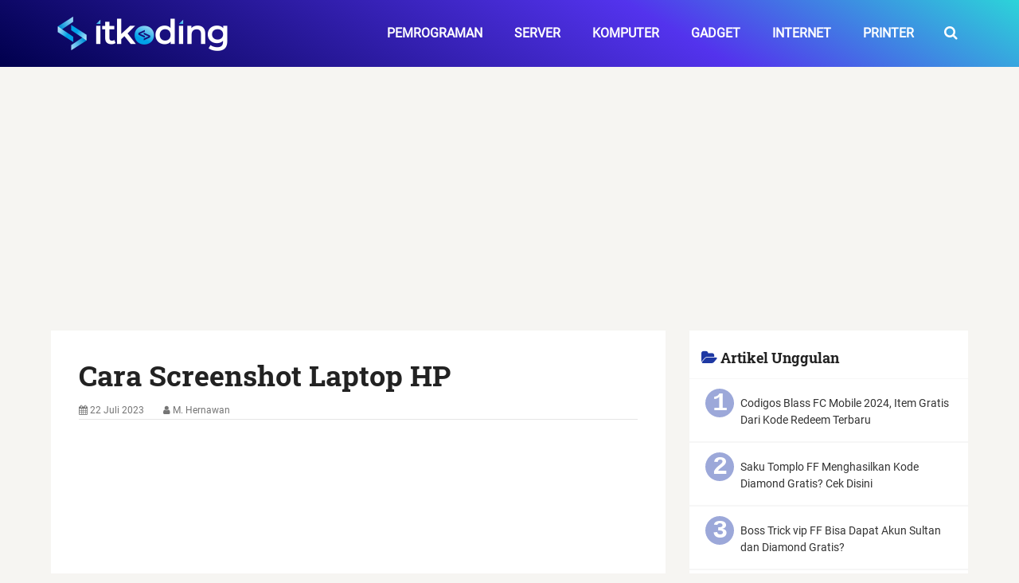

--- FILE ---
content_type: text/html; charset=utf-8
request_url: https://itkoding.com/screenshot-laptop-hp/
body_size: 18670
content:
<!DOCTYPE html>
<html lang="id-ID">
<head>
	<meta name="google-site-verification" content="_iJHuMTGRztc57ImJ70o562gouPJm_4YevTuwZDzS_I" />
	<meta charset="UTF-8" />
	<meta name="viewport" content="width=device-width, initial-scale=1" />
	<title>Panduan Cara Screenshot Laptop HP dengan Cepat</title>
		<meta name="description" content="Begini cara screenshot di laptop HP dengan mudah dan cepat menggunakan tombol print screen di laptop." />
		<meta name="robots" content="max-snippet:-1, max-image-preview:large, max-video-preview:-1" />
		<link rel="canonical" href="https://itkoding.com/screenshot-laptop-hp/" />
	
	<style type="text/css" media="all">
	html{-webkit-font-smoothing:antialiased;overflow-x:hidden;-webkit-text-size-adjust:100%;font-size:100%;font-family:Roboto,Arial,sans-serif}body{line-height:1.6;color:#2d2d2d;background-color:#f6f5f2;font-family:Roboto,Arial,sans-serif;font-weight:400;font-size:1rem}a,article,body,div,form,h1,h2,header,html,i,img,li,nav,p,span,strong,ul{margin:0;padding:0;border:0;vertical-align:baseline}ul{list-style:none}button,input{margin:0;font-weight:inherit}:focus{outline:0}img{max-width:100%;height:auto!important}strong{font-weight:700}i{font-style:italic}#page,.container{position:relative;margin-right:auto;margin-left:auto;max-width:1152px;min-width:240px}.post-single-content h2{font-size:1.8rem;border-bottom:1px dashed #cfcaca;margin-top:1.8rem;margin-bottom:.9rem;color:#2d2d2d}h1,h2,h3,h4,h5,h6{font-family:"Roboto Slab",Arial,sans-serif;font-weight:700}h1,h2{line-height:1.2}h3,h4{line-height:1.3}p{margin-bottom:1.25rem}a{text-decoration:none;color:#0274be}a:link,a:visited{text-decoration:none}.main-container{width:100%;margin:0 auto;clear:both;display:block;padding:0;max-width:100%}#page{padding-top:35px;min-height:450px;float:none;clear:both}header{float:left;width:100%;position:relative}.main-header{position:relative;float:left;min-width:100%;width:100%;z-index:99;background:#fff}#header{position:relative;min-width:100%;width:100%;float:left;margin:0;padding:0;background:#222}#header h2{float:left;display:inline-block;line-height:1;position:relative;margin-bottom:0}#logo a{text-transform:uppercase;float:left;line-height:1;color:#222}#header #logo a{font-size:1.75rem;color:#fff}.logo-wrap{margin:49px 0;overflow:hidden;float:left}#header .logo-wrap{padding:22px 0;margin:0}#secondary-navigation{display:block;float:right}#secondary-navigation a{text-align:left;text-decoration:none;padding:30px 20px}.navigation{float:left;position:relative;width:100%}.navigation ul{margin:0 auto}.navigation ul li{float:left;line-height:24px;position:relative}.navigation ul li a,.navigation ul li a:link,.navigation ul li a:visited{display:inline-block}.clearfix:after,.clearfix:before{content:" ";display:table}.navigation i{margin-right:4px}.article{width:67.015%;float:left;margin-bottom:35px;padding:3%;background:#fff;box-sizing:border-box;box-shadow:0 0 1px 0 rgba(50,50,50,.1)}.full100{width:100%}.single_post{background-color:#fff;width:100%;float:left;margin-bottom:30px}.post-single-content{clear:both;float:left;width:100%}.post-info{display:block;color:#757575;float:left;clear:both;width:100%;margin-bottom:20px;border-bottom:1px solid rgba(0,0,0,.1)}.post-info>span{margin-right:20px}.single_post header{width:100%}input{padding:8px 12px;font-size:.875rem;color:#444;border:1px solid #e4e4e4;font-family:inherit}input::-webkit-input-speech-button{margin-right:14px;margin-left:4px}.single{border:0;box-shadow:none;-moz-box-shadow:none;-webkit-box-shadow:none;margin-top:0;padding:0;width:100%}a{color:#0274be}a#pull{background-color:#0274be;color:#fff!important}article,header,nav{display:block}.main-header .container{background:#fff}#logo img,.left{float:left}header .post-info a{color:#777}.clearfix:after,.title{clear:both}a#pull{display:none}#content_box,.post,.single-title,article header{float:left;width:100%}:-moz-placeholder,:-ms-input-placeholder,::-moz-placeholder,::-webkit-input-placeholder,:input-placeholder{color:#999}@font-face{font-family:FontAwesome;font-display:swap;src:url(https://cdnjs.cloudflare.com/ajax/libs/font-awesome/4.7.0/fonts/fontawesome-webfont.eot);src:url(https://cdnjs.cloudflare.com/ajax/libs/font-awesome/4.7.0/fonts/fontawesome-webfont.eot?#iefix) format("embedded-opentype"),url(https://cdnjs.cloudflare.com/ajax/libs/font-awesome/4.7.0/fonts/fontawesome-webfont.woff2) format("woff2"),url(https://cdnjs.cloudflare.com/ajax/libs/font-awesome/4.7.0/fonts/fontawesome-webfont.woff) format("woff"),url(https://cdnjs.cloudflare.com/ajax/libs/font-awesome/4.7.0/fonts/fontawesome-webfont.ttf) format("truetype"),url(https://cdnjs.cloudflare.com/ajax/libs/font-awesome/4.7.0/fonts/fontawesome-webfont.svg) format("svg");font-weight:400;font-style:normal}@font-face{font-family:Roboto;font-style:normal;font-weight:400;font-display:swap;src:local('Roboto'),local('Roboto-Regular'),url(https://fonts.gstatic.com/s/roboto/v20/KFOmCnqEu92Fr1Mu72xKOzY.woff2) format('woff2');unicode-range:U+0460-052F,U+1C80-1C88,U+20B4,U+2DE0-2DFF,U+A640-A69F,U+FE2E-FE2F}@font-face{font-family:Roboto;font-style:normal;font-weight:400;font-display:swap;src:local('Roboto'),local('Roboto-Regular'),url(https://fonts.gstatic.com/s/roboto/v20/KFOmCnqEu92Fr1Mu5mxKOzY.woff2) format('woff2');unicode-range:U+0400-045F,U+0490-0491,U+04B0-04B1,U+2116}@font-face{font-family:Roboto;font-style:normal;font-weight:400;font-display:swap;src:local('Roboto'),local('Roboto-Regular'),url(https://fonts.gstatic.com/s/roboto/v20/KFOmCnqEu92Fr1Mu7mxKOzY.woff2) format('woff2');unicode-range:U+1F00-1FFF}@font-face{font-family:Roboto;font-style:normal;font-weight:400;font-display:swap;src:local('Roboto'),local('Roboto-Regular'),url(https://fonts.gstatic.com/s/roboto/v20/KFOmCnqEu92Fr1Mu4WxKOzY.woff2) format('woff2');unicode-range:U+0370-03FF}@font-face{font-family:Roboto;font-style:normal;font-weight:400;font-display:swap;src:local('Roboto'),local('Roboto-Regular'),url(https://fonts.gstatic.com/s/roboto/v20/KFOmCnqEu92Fr1Mu7WxKOzY.woff2) format('woff2');unicode-range:U+0102-0103,U+0110-0111,U+0128-0129,U+0168-0169,U+01A0-01A1,U+01AF-01B0,U+1EA0-1EF9,U+20AB}@font-face{font-family:Roboto;font-style:normal;font-weight:400;font-display:swap;src:local('Roboto'),local('Roboto-Regular'),url(https://fonts.gstatic.com/s/roboto/v20/KFOmCnqEu92Fr1Mu7GxKOzY.woff2) format('woff2');unicode-range:U+0100-024F,U+0259,U+1E00-1EFF,U+2020,U+20A0-20AB,U+20AD-20CF,U+2113,U+2C60-2C7F,U+A720-A7FF}@font-face{font-family:Roboto;font-style:normal;font-weight:400;font-display:swap;src:local('Roboto'),local('Roboto-Regular'),url(https://fonts.gstatic.com/s/roboto/v20/KFOmCnqEu92Fr1Mu4mxK.woff2) format('woff2');unicode-range:U+0000-00FF,U+0131,U+0152-0153,U+02BB-02BC,U+02C6,U+02DA,U+02DC,U+2000-206F,U+2074,U+20AC,U+2122,U+2191,U+2193,U+2212,U+2215,U+FEFF,U+FFFD}@font-face{font-family:'Roboto Slab';font-style:normal;font-weight:700;font-display:swap;src:url(https://fonts.gstatic.com/s/robotoslab/v12/BngbUXZYTXPIvIBgJJSb6s3BzlRRfKOFbvjoa4OmYmRjRdE.woff2) format('woff2');unicode-range:U+0460-052F,U+1C80-1C88,U+20B4,U+2DE0-2DFF,U+A640-A69F,U+FE2E-FE2F}@font-face{font-family:'Roboto Slab';font-style:normal;font-weight:700;font-display:swap;src:url(https://fonts.gstatic.com/s/robotoslab/v12/BngbUXZYTXPIvIBgJJSb6s3BzlRRfKOFbvjoa4Oma2RjRdE.woff2) format('woff2');unicode-range:U+0400-045F,U+0490-0491,U+04B0-04B1,U+2116}@font-face{font-family:'Roboto Slab';font-style:normal;font-weight:700;font-display:swap;src:url(https://fonts.gstatic.com/s/robotoslab/v12/BngbUXZYTXPIvIBgJJSb6s3BzlRRfKOFbvjoa4OmY2RjRdE.woff2) format('woff2');unicode-range:U+1F00-1FFF}@font-face{font-family:'Roboto Slab';font-style:normal;font-weight:700;font-display:swap;src:url(https://fonts.gstatic.com/s/robotoslab/v12/BngbUXZYTXPIvIBgJJSb6s3BzlRRfKOFbvjoa4OmbGRjRdE.woff2) format('woff2');unicode-range:U+0370-03FF}@font-face{font-family:'Roboto Slab';font-style:normal;font-weight:700;font-display:swap;src:url(https://fonts.gstatic.com/s/robotoslab/v12/BngbUXZYTXPIvIBgJJSb6s3BzlRRfKOFbvjoa4OmYGRjRdE.woff2) format('woff2');unicode-range:U+0102-0103,U+0110-0111,U+0128-0129,U+0168-0169,U+01A0-01A1,U+01AF-01B0,U+1EA0-1EF9,U+20AB}@font-face{font-family:'Roboto Slab';font-style:normal;font-weight:700;font-display:swap;src:url(https://fonts.gstatic.com/s/robotoslab/v12/BngbUXZYTXPIvIBgJJSb6s3BzlRRfKOFbvjoa4OmYWRjRdE.woff2) format('woff2');unicode-range:U+0100-024F,U+0259,U+1E00-1EFF,U+2020,U+20A0-20AB,U+20AD-20CF,U+2113,U+2C60-2C7F,U+A720-A7FF}@font-face{font-family:'Roboto Slab';font-style:normal;font-weight:700;font-display:swap;src:url(https://fonts.gstatic.com/s/robotoslab/v12/BngbUXZYTXPIvIBgJJSb6s3BzlRRfKOFbvjoa4Omb2Rj.woff2) format('woff2');unicode-range:U+0000-00FF,U+0131,U+0152-0153,U+02BB-02BC,U+02C6,U+02DA,U+02DC,U+2000-206F,U+2074,U+20AC,U+2122,U+2191,U+2193,U+2212,U+2215,U+FEFF,U+FFFD}.fa{display:inline-block;font:normal normal normal 14px/1 FontAwesome;font-size:inherit;text-rendering:auto;-webkit-font-smoothing:antialiased;-moz-osx-font-smoothing:grayscale}.fa-search:before{content:"\f002"}.fa-user:before{content:"\f007"}.fa-calendar:before{content:"\f073"}#logo a{font-family:Arial,sans-serif;font-weight:700;font-size:.7rem;color:#363940;text-transform:uppercase}#secondary-navigation a{font-family:Roboto,Arial,sans-serif;font-weight:600;font-size:1rem;color:#fff;text-transform:uppercase;text-transform:uppercase}.single-title{font-size:2.25rem;color:#222;margin-bottom:.5rem}.navbar-right{float:right!important}.navbar-form{width:auto;padding-left:5px;margin-left:0;border:0;box-shadow:0;padding-top:22px}.btn.btn-koding{background-color:transparent;color:#fff}.btn{display:inline-block;padding:6px 12px;margin-bottom:0;font-size:1.125rem;font-weight:400;line-height:1.42857143;text-align:center;white-space:nowrap;vertical-align:middle;touch-action:manipulation;background-image:none;border:1px solid transparent}.big-search{display:none;z-index:999999;position:absolute;background:#5b6eb8;background:-webkit-linear-gradient(to right,#152770,#9aacf3);background:linear-gradient(to right,#152770,#9aacf3);top:84px;bottom:0;left:0;right:0}.big-search .big-search-form{position:relative;width:50%;margin:0 auto;top:50%;transform:translateY(-50%)}.big-search .big-search-form .form-control{border:0;background-color:transparent;box-shadow:none;color:#fff;font-size:1.5rem;text-align:center}.form-control{display:block;width:100%;height:34px;padding:6px 12px;line-height:1.42857143;background-image:none}.big-search .big-search-form p{margin-top:30px;text-align:center;color:#6a83e5}.search-container{padding:30px 0 25px 25px;z-index:999990;display:none}.search-container input[type=text]{padding:10px;margin-top:8px;font-size:1rem;border:none;float:left;width:195px;border-radius:20px 0 0 20px}.search-container button{float:left;padding:10px 10px 10px 8px;margin-top:8px;background:#ddd;font-size:1rem;border:none;border-radius:0 20px 20px 0}.post-info>span{margin-right:20px;font-size:.75rem!important}span.thetime.date.updated{font-size:.75rem}.single_post{margin-bottom:3px!important}#logo img{width:230px}#header .logo-wrap{padding:12px 0;margin:0}a.buttons.center{border-radius:inherit;background:#204a84;font-size:.7rem}.post-info a{font-size:.75rem;color:#757575!important}.main-header{background:#f6f5f2}#header{background:#1e38a3;background:-webkit-linear-gradient(to right,#021048,#1e38a3);background:linear-gradient(90deg,#021048,#1e38a3);margin-bottom:14px;background:#1e38a3;background:-webkit-linear-gradient(to right,#021048,#1e38a3);background:linear-gradient(30deg,#00004d,#5333ed 65%,#2cd4d9)}.article{box-shadow:1px solid #eee;box-shadow:none}input{padding:0;border:none}.clearfix:after,.clearfix:before{content:' ';display:table;line-height:0;clear:both}.sidebar.c-4-12{float:right;width:31%;max-width:350px}#sidebar .widget{float:left;clear:both;width:100%;background:#fff;box-sizing:border-box;font-family:Roboto,Arial,sans-serif;font-size:.875rem;color:#444;margin-bottom:10px;box-shadow:none}#sidebar .widget h3{font-family:'Roboto Slab',Arial,sans-serif;font-weight:700;font-size:1.125rem;color:#222;display:table;border-spacing:5px 3px}#sidebar .widget h3::before{font-family:FontAwesome;content:'\f07c';display:inline-block;color:#1e38a3;margin-right:10px;display:table-cell}.widget h3{margin:0;padding:20px 10px 10px}.widget ol,.widget ul{margin-bottom:20px;list-style:none}.widget ol>li,.widget ul>li{counter-increment:customlistcounter;padding:5px 10px 3px 55px;border-top:.5px solid rgba(182,182,182,.125);border-bottom:.5px solid rgba(182,182,182,.125)}.widget ol>li:before{font-family:FontAwesome,Arial,sans-serif;content:"\f292" counter(customlistcounter) ". ";font-size:1.125rem;margin-left:-35px}.widget ol:first-child{counter-reset:customlistcounter}footer{clear:both}ol.trending{counter-reset:li}ol.trending > li{position:relative;padding:1.25rem 1rem 1rem 4rem;line-height:1.5;list-style:none}ol.trending > li::before{margin-left:1.25rem;position:absolute;top:.75rem;left:0;display:inline-block;width:2.25rem;height:2.25rem;font-size:2rem;line-height:1.2;color:#fff;text-align:center;background-color:#9ca8d9;border-radius:100%;content:counter(li);counter-increment:li;font-family:courier;font-weight:700}aside,big,blockquote,center,code,del,em,footer,h3,h4,h5,h6,label,mark,menu,object,ol,q,s,section,small,time,u,var,video{margin:0;padding:0;border:0;vertical-align:baseline}ol{list-style:none}blockquote,q{quotes:none}textarea{margin:0;font-weight:inherit}object,video{max-width:100%;height:auto!important}blockquote{padding:0 10px 15px 27px;position:relative;margin-top:20px;font-style:italic;color:rgba(0,0,0,.5)}blockquote:after{font-family:FontAwesome;position:absolute;content:"\f10d";font-size:1.25rem;width:50px;top:0;left:0;color:#4a85db}blockquote p{margin-bottom:10px}em{font-style:italic}small{font-size:1rem}code{font-size:.95rem;font-style:normal;padding:.4rem;line-height:1.5;background-color:rgba(0,0,0,.05);border-radius:3px}pre{background-color:rgba(0,0,0,.05);border-radius:3px;display:block;-webkit-box-sizing:border-box;box-sizing:border-box;white-space:pre;word-wrap:normal;overflow:auto!important;padding:1rem;font-size:.875rem;margin:20px 0}pre code{background-color:transparent;padding:0;margin:0;font-size:.875rem;color:#323232}mark{padding:1px 6px;margin:0 2px;color:#000;background:#fff7a8}.aligncenter,div.aligncenter{text-align:center;margin:1.25rem auto}.alignright{float:right;margin:5px 0 20px 10px}.alignleft{float:left;clear:left;margin:5px 10px 20px 0}a img.alignright{float:right;margin:5px 0 20px 20px}a img.alignleft{float:left;margin:5px 20px 20px 0}a img.aligncenter{display:block;margin-left:auto;margin-right:auto}.wp-block-table{width:100%;margin:0;}.is-style-stripes{background-color:transparent;border-bottom:1px solid #f3f4f5}.is-style-stripes tr:nth-child(odd){background-color:#f3f4f5}.is-style-stripes td{padding:.5em}.alert{padding:.75rem 1.25rem;margin-bottom:1rem;border:1px solid transparent}.alert-green{color:#155724;background-color:#d4edda;border-color:#c3e6cb}.alert-yellow{color:#856404;background-color:#fff3cd;border-color:#ffeeba}.alert-red{color:#721c24;background-color:#f8d7da;border-color:#f5c6cb}a{transition:all .25s linear}a:hover{color:#0274be}a:active{text-decoration:none}#header h1{float:left;display:inline-block;line-height:1;position:relative;margin-bottom:0}.site-description{float:left;margin-top:0;max-width:350px;clear:left}#header #s{margin:0!important;width:80%}.widget-header{float:right;max-width:77%;margin-top:20px}.small-header{text-align:center}.small-header .widget-header{float:none;display:inline-block;margin-bottom:-20px}div.header-social-icons{float:right;background:#eee;position:relative;margin-left:35px}div.header-social-icons:before{content:"";position:absolute;width:0;height:0;border-style:solid;border-width:46px 30px 0 0;border-color:transparent #eee transparent transparent;left:-30px}.header-social-icons a{float:left;font-size:1.125rem;padding:14px 10px}.menu-item-has-children>a:after{content:"\f0d7";font-family:FontAwesome;position:absolute;right:14px}#secondary-navigation a{transition:none}#secondary-navigation .navigation>ul>.menu-item-has-children>a{padding-right:38px}#secondary-navigation .menu-item-has-children>a:after{right:22px}.navigation ul li{transition:all .25s linear}.navigation ul li li{background:#fff;border-bottom:0}.navigation ul ul{position:absolute;width:255px;padding:20px 0 0;padding-top:0;z-index:400;font-size:.75rem;color:#798189;box-shadow:0 2px 1px 0 rgba(50,50,50,.2);display:none}.navigation ul ul li{padding:0;background:#fff;color:#000}#secondary-navigation .navigation ul ul a,#secondary-navigation .navigation ul ul a:link,#secondary-navigation .navigation ul ul a:visited{padding:9px 45px 9px 20px;position:relative;width:190px;border-left:0;background:0 0;border-right:0;border-radius:0;border-bottom:1px solid rgba(255,255,255,.05);margin:0}.navigation ul ul li:last-child a{border-bottom:none}.navigation ul ul ul{left:256px;top:0;box-shadow:1px 1px 3px 0 rgba(50,50,50,.2)}.single_page{background-color:#fff;padding-top:0}.post-content{margin-bottom:15px;overflow:hidden;clear:both;float:left;width:100%}.page h1.title{padding-top:0;margin-bottom:0}p.green{background-color:#f0fffa;border:1px solid #16D39A;border-left:5px solid #16D39A;border-radius:.25rem;padding:5px 5px 5px 16px;}p.yellow{background-color:#fffaf7;border:1px solid #FFA87D;border-left:5px solid #FFA87D;border-radius:.25rem;padding:5px 5px 5px 16px;}p.grey{background-color:#f3f3f3;padding:5px 5px 5px 16px;}p.blue{background-color:#e6fbff;padding:5px 5px 5px 16px;}p.red{background-color:#fef1f5;border:1px solid #E91E63;border-left:5px solid #E91E63;border-radius:.25rem;padding:5px 5px 5px 16px;}article img.alignleft,article img.left{margin:.3em 1.571em .5em 0;display:block;float:left}article img.alignright,article img.right{margin:.3em 0 .5em 1.571em;display:block;float:right}article img.aligncenter,article img.center{margin:.3em auto .5em;display:block}article img.aligncenter,article img.alignnone{margin-top:1em;margin-bottom:1em;display:block;clear:both}article ul{margin:0 0 1.25rem 1.75rem;list-style-type:square}article ol{margin:0 0 1.25rem 1.75rem;list-style-type:decimal}article ol > li,article ul > li{line-height:1.4;margin-bottom:.5rem;}article ol ol,article ol ul,article ul ol,article ul ul{margin-top:.5rem;margin-bottom:.5rem}.widget_nav_menu .fa>a{padding-left:5px}textarea{padding:8px 12px;font-size:.875rem;color:#444;border:1px solid #e4e4e4;font-family:inherit}textarea{overflow:auto;resize:vertical}.wp-block-button{margin-bottom:1.5em!important}.widget_product_search input[type=submit]{padding:9px 0;float:right;border:0;width:100%;height:48px;cursor:pointer;text-align:center;padding-top:10px;color:#fff;transition:all .25s linear;background:0 0;border:0;margin-top:10px;border-radius:3px;font-size:.875rem}#s{width:100%;background-color:#fff;float:left;padding:15px 0;text-indent:10px;color:#999;border:1px solid #ddd;border-radius:3px;box-shadow:1px 1px 3px #eee inset;box-sizing:border-box}input::-webkit-input-speech-button{cursor:pointer}#kontak input{padding:10px 0;font-weight:inherit}#sidebar p{line-height:20px}#sidebar .wp-post-image,footer .wp-post-image{margin-top:5px;margin-right:10px;margin-left:0;box-shadow:rgba(23,43,99,.24) 0 1px 5px}.widget .title{font-weight:700;text-transform:uppercase;color:#545e68;font-size:.75rem}.widget .children{margin-top:7px}.children .single-comment{border-radius:25px 0 0 0}.advanced-recent-posts li,.author-posts-widget li,.category-posts li,.related-posts-widget li{list-style:none!important;margin:0;overflow:hidden;transition:all .25s linear;color:#aaa;padding-left:0;background:0 0;margin-bottom:15px;padding-top:2px}.advanced-recent-posts p,.author-posts-widget p,.category-posts p,.related-posts-widget p{margin:0;font-size:.875rem!important}.widget .meta,.widget .post-info{font-size:.875rem!important;overflow:hidden}.widget .post-info{clear:none;width:auto;float:none;color:#777;margin-bottom:0}.widget .post-info>span{position:relative;margin-right:12px}.widget .post-info>span:before{position:absolute;content:"";background:#777;border-radius:50%;width:3px;height:3px;top:50%;margin-top:-2px;right:-10px}.share-item{display:block;margin:0;float:left;height:25px;width:90px}footer{background:#222;margin-top:30px;position:relative;overflow:hidden;clear:both;background-color:#222;background:-webkit-linear-gradient(to right,#142149,#233ba2);background:linear-gradient(90deg,#142149,#233ba2);background-size:cover}footer .container{padding:0;width:1152px}.list-false,.list-true{list-style:none;margin:0 0 1.25rem 1.75rem}.list-false li,.list-true li{position:relative;padding-left:30px;margin:.6rem 0;}.list-false li:before,.list-true li:before{position:absolute;left:0;top:-.25rem;width:25px;height:25px;text-align:center;line-height:26px;font-size:1.25rem;font-family:FontAwesome,Arial,sans-serif}.list-true li:before{content:'\f046';color:#099d1c}.list-false li:before{content:'\f235';color:#d71123}.related-posts article{width:31%;margin-right:3.5%;float:left;margin-bottom:15px}.related-posts article:nth-child(7n-3){clear:left}.related-posts.post-info{clear:none;float:none}.related-posts .last{margin-right:0;padding-bottom:0}.related-posts .title{font-size:1rem;margin-top:10px}.related-posts .title a{font-size:1rem!important;color:#222!important;font-weight:400!important}.related-posts .title a:hover{color:#0274be!important;color:#0274be}.pagination{clear:both;overflow:hidden;display:flex;justify-content:center;align-items:center}.pagination ul{list-style:none;margin:0;padding:0}.pagination a:hover{color:#000;background:#dfdede}.pagination a,.pagination span{margin:0 5px 0 0;display:inline-block;float:left;line-height:1;text-decoration:none;padding:10px 13px;min-width:36px;box-sizing:border-box;text-align:center}.pagination a{background:#e3e3e361;color:#000}.pagination span{background:#1e38a3;color:#fff}.page-numbers.dots{background:#e3e3e361;color:#000}.contact-form input,.contact-form label,.contact-form textarea{display:block;width:100%;box-sizing:border-box}.contact-form input{max-width:300px}.contact-form textarea{height:150px}.widget_search{overflow:visible}#mobile-menu-wrapper ul li a:hover{background:#0274be}#secondary-navigation .navigation ul li a:hover,.fn a,.post-info a:hover,.sidebar.c-4-12 a:hover,.single_post a:not(.wp-block-button__link) a:not(.share-social) a:not(.reply),.title a:hover,a:hover,footer .widget li a:hover{color:#0274be}.advanced-recent-posts a,.author-posts-widget a,.category-posts a,.related-posts-widget a,aside,footer,menu,section{display:block}.alignnone,a img.alignnone{margin:5px 0 20px 0}::-moz-selection,::selection{background:#222;color:#fff;text-shadow:none}#secondary-navigation .navigation ul li:hover,#secondary-navigation .navigation ul ul li{background:#fff}.avatar,.widget-header img{float:left}#header .header-search,.pagination .nav-next,.right{float:right}#secondary-navigation .navigation ul li:hover a{color:#777}.clear{clear:both}.toggle-menu ul ul,.widget .post-info>span:last-child:before,.widget_nav_menu .menu-item-has-children>a:after{display:none}.pagination ul li,.widget .wp-post-image{float:left;margin-bottom:5px}article ul ul,article ul ul ul{list-style-type:square}.contact-form,.toggle-menu .toggle-menu-item-parent{position:relative}#sidebar #sidebar-search,#sidebar .widget.widget_product_search,#sidebar .widget.widget_search{background:#222}#sidebar #sidebar-search h3,#sidebar .widget.widget_product_search h3,#sidebar .widget.widget_search h3,.sidebar .social-profile-icons ul li a{color:#fff}.advanced-recent-posts li:last-child,.author-posts-widget li:last-child,.category-posts li:last-child,.commentlist .children>li:last-child,.related-posts article header,.related-posts-widget li:last-child{margin-bottom:0}.fa-2x{font-size:2em}.fa-3x{font-size:3em}.fa-4x{font-size:4em}.fa-5x{font-size:5em}.fa-ul{padding-left:0;margin-left:2.14285714em;list-style-type:none}.fa-ul>li{position:relative}.fa-li{position:absolute;left:-2.14285714em;width:2.14285714em;top:.14285714em;text-align:center}.fa-pull-left,.pull-left{float:left}.fa-pull-right,.pull-right{float:right}.fa.fa-pull-left,.fa.pull-left{margin-right:.3em}.fa.fa-pull-right,.fa.pull-right{margin-left:.3em}@-webkit-keyframes fa-spin{0%{-webkit-transform:rotate(0);transform:rotate(0)}100%{-webkit-transform:rotate(359deg);transform:rotate(359deg)}}@keyframes fa-spin{0%{-webkit-transform:rotate(0);transform:rotate(0)}100%{-webkit-transform:rotate(359deg);transform:rotate(359deg)}}.fa-film:before{content:"\f008"}.fa-home:before{content:"\f015"}.fa-close:before,.fa-remove:before,.fa-times:before{content:"\f00d"}.fa-download:before{content:"\f019"}.fa-list-alt:before{content:"\f022"}.fa-tag:before{content:"\f02b"}.fa-font:before{content:"\f031"}.fa-text-height:before{content:"\f034"}.fa-text-width:before{content:"\f035"}.fa-align-left:before{content:"\f036"}.fa-align-center:before{content:"\f037"}.fa-align-right:before{content:"\f038"}.fa-list:before{content:"\f03a"}.fa-image:before,.fa-photo:before{content:"\f03e"}.fa-arrow-left:before{content:"\f060"}.fa-arrow-right:before{content:"\f061"}.fa-share:before{content:"\f064"}.fa-comment:before{content:"\f075";}.fa-twitter-square:before{content:"\f081"}.fa-facebook-square:before{content:"\f082"}.fa-key:before{content:"\f084"}.fa-comments:before{content:"\f086"}.fa-upload:before{content:"\f093"}.fa-twitter:before{content:"\f099"}.fa-facebook-f:before,.fa-facebook:before{content:"\f09a"}.fa-link:before{content:"\f0c1"}.fa-copy:before{content:"\f0c5"}.fa-square:before{content:"\f0c8"}.fa-list-ul:before{content:"\f0ca"}.fa-list-ol:before{content:"\f0cb"}.fa-h-square:before{content:"\f0fd"}.fa-angle-left:before{content:"\f104"}.fa-angle-right:before{content:"\f105"}.fa-desktop:before{content:"\f108"}.fa-laptop:before{content:"\f109"}.fa-mobile:before{content:"\f10b"}.fa-reply:before{content:"\f112"}.fa-code:before{content:"\f121"}.fa-reply-all:before{content:"\f122"}.fa-info:before{content:"\f129"}.fa-html5:before{content:"\f13b"}.fa-css3:before{content:"\f13c"}.fa-share-square:before{content:"\f14d"}.fa-toggle-right:before{content:"\f152"}.fa-file:before{content:"\f15b"}.fa-file-text:before{content:"\f15c"}.fa-youtube-square:before{content:"\f166"}.fa-youtube:before{content:"\f167"}.fa-instagram:before{content:"\f16d"}.fa-windows:before{content:"\f17a"}.fa-android:before{content:"\f17b"}.fa-linux:before{content:"\f17c"}.fa-toggle-left:before{content:"\f191"}.fa-google:before{content:"\f1a0"}.fa-language:before{content:"\f1ab"}.fa-database:before{content:"\f1c0"}.fa-send:before{content:"\f1d8"}.fa-header:before{content:"\f1dc"}.fa-share-alt:before{content:"\f1e0"}.fa-share-alt-square:before{content:"\f1e1"}.fa-copyright:before{content:"\f1f9"}.fa-toggle-off:before{content:"\f204"}.fa-whatsapp:before{content:"\f232"}.fa-server:before{content:"\f233"}.fa-chrome:before{content:"\f268"}.fa-500px:before{content:"\f26e"}.fa-bluetooth:before{content:"\f293"}.fa-fa:before,.fa-font-awesome:before{content:"\f2b4"}.fa-vcard:before{content:"\f2bb"}.fa-id-card:before{content:"\f2c2"}.fa-s15:before{content:"\f2cd"}h5,h6{line-height:1.4}.navbar-right~.navbar-right{margin-right:0}.navbar.navbar-koding .btn.btn-koding{padding-top:10px;padding-bottom:10px}.btn{cursor:pointer;user-select:none}.big-search .big-search-form .form-control::placeholder{color:#6a83e5}a.thumbimage{background-position:50% 50%;background-size:cover;height:230px}.card-block{padding:20px;height:190px;overflow:hidden}.highlighted-cat .card-block{padding:10px 20px;height:30px;text-align:center}h2.card-title{font-size:1.25rem;line-height:1.25;font-weight:700}h2.card-title a{color:rgba(0,0,0,.8)}.card-title{margin-bottom:.75rem}span.card-text{color:#757575;font-size:.85rem}.height262 .metafooter,.highlighted .metafooter{position:absolute;width:90%;height:30px;bottom:30px}.wrapfooter{font-size:.8rem;margin-top:20px}span.author-meta,span.post-date,span.post-name{display:inline-block;color:rgba(0,0,0,.54)}.author-meta{flex:1 1 auto;white-space:nowrap!important;text-overflow:ellipsis!important;overflow:hidden!important}.ar-home{padding:35px 1%}.col-2{width:46%;padding:0 2% 20px;float:left}.card-content{height:160px;overflow:hidden;line-height:1.5}.highlighted{height:460px}.highlighted-cat{height:280px}.card{overflow:hidden;position:relative;display:-webkit-box;display:-webkit-flex;display:-ms-flexbox;display:flex;-webkit-box-orient:vertical;-webkit-box-direction:normal;-webkit-flex-direction:column;-ms-flex-direction:column;flex-direction:column;background-color:#fff;border:1px solid rgba(0,0,0,.09);border-radius:.25rem;box-shadow:rgba(23,43,99,.24) 0 2px 6px;}.jumbotron{padding:4rem 1rem;clear:both;background:#3b4a61;background:-webkit-linear-gradient(to right,#3b4a61,#283345);background:linear-gradient(90deg,#3b4a61,#283345)}.jumbotron p{font-size:1.1rem;font-weight:400;font-family:Roboto,Arial,sans-serif;color:#fff!important}.jumbotron h1{color:#fff!important;font-size:2.25rem;font-weight:700;line-height:1.6;font-family:'Roboto Slab',Arial,sans-serif}.authorpage-wrap{display:flex;flex-wrap:wrap;max-width:80%}.authorpage-left{max-width:25%;padding-right:25px}.authorpage-left img{border-radius:30%}.authorpage-right{max-width:75%}.authorpage-right h1{font-size:1.5rem}.container .row .col{text-align:center}.no-margin{margin-bottom:0!important}#sidebar a{color:#333}.to-top a{padding-right:15px}.single_post form{margin-bottom:-40px!important}.single_post_kontak form{margin-bottom:0!important}input.aligncenter.wp-image-1496{margin-top:15px;margin-bottom:40px!important;width:215px;height:55px}.related-posts h4{margin-top:10px}h5.vcard.author a{color:#3c3741}li.post-box.horizontal-small.horizontal-container{background:#fff;padding:3px 30px;border:none;overflow:hidden;border-top:.5px solid rgba(182,182,182,.125);border-bottom:.5px solid rgba(182,182,182,.125)}li.post-box.horizontal-small.horizontal-container:hover{background:#f8f9fa}li.post-box.horizontal-small.horizontal-container a{color:#222}.post-data{padding-top:15px}.page-id-930 p{margin-right:0!important;margin-left:0!important;margin-right:10%;margin-left:10%}#secondary-navigation .navigation ul li:hover{background:#021048}#sidebar .widget.widget_search{background:#fff}.single-comment{border:2px solid #eee;padding:10px 13px}.btn_blue{background-color:#204a84;color:#fff}mark{padding:0;margin:0}.toggle{display:block;position:relative;margin:0 0 5px}.related-code{width:auto;background-color:#f1f5f7;padding:8px;border-left:4px solid #23282d;word-wrap:break-word}.note{background:#ffc;color:#2a292a}.custom-form{background:#204a84;padding:20px 15px 10px}#secondary-navigation .navigation ul ul a,#secondary-navigation .navigation ul ul a:link{border-bottom:none}.widget ol>li.active{background:#f6f5f2;border-left:.25rem solid #ff0000;border-right:.25rem solid #ff0000;border-radius:10%;}.widget ol>li.active:hover{background:#f6f5f2;}h2 code{font-size:1.5rem;padding:0;line-height:1.2;}.has-text-align-center{text-align:center}#wrap{text-align:center}.btn i{margin-left:10px;font-weight:400;font-family:FontAwesome}.btn2{background-color:#204a84;border:none;color:#fff;padding:12px 30px;cursor:pointer;font-size:1rem;margin-top:10px}.btn2:hover{background-color:#d04526}.contact-form input[type=submit]{background-color:#204a84;border:none;color:#fff;padding:12px 30px;cursor:pointer;font-size:1rem}.btn.btn-koding.active,.btn.btn-koding:hover{background-color:#021048;border-radius:20px}.card:hover,.widget ol>li:hover,.widget ul>li:hover{background-color:#f8f9fa;}.post-single-content img{box-shadow:rgba(23,43,99,.24) 0 5px 15px;border-radius:5px}.post-single-content li img{box-shadow:rgba(23,43,99,.24) 0 3px 9px;margin-top:.5rem}.post-single-content table{margin-bottom:1.25rem;width:100%}.post-single-content th {background:#c7c8c8}.post-single-content h3{margin-top:1.5rem;margin-bottom:.75rem;font-size:1.5rem;color:#444}.post-single-content h4{margin-top:1.5rem;margin-bottom:.75rem;font-size:1.25rem;color:#444}.post-single-content h5{margin-top:1.3rem;margin-bottom:.75rem;font-size:1.125rem;color:#444}.post-single-content h6{margin-top:1.3rem;margin-bottom:.75rem;font-size:1rem;color:#444}ol.circle-number{padding:0;margin:0 0 1.25rem .5rem;counter-reset:li}ol.circle-number > li{position:relative;padding-left:35px;margin:1rem 0;list-style:none;}ol.circle-number > li::before{position:absolute;left:0;top:-.25rem;width:25px;height:25px;background:#3498db;color:#fff;border:2px solid #e5e5e5;border-radius:30px;text-align:center;line-height:26px;font-weight:700;font-size:.8rem;content:counter(li);counter-increment:li}#secondary-navigation .navigation ul li:hover a,.copyrights a:hover{color:#fff}#commentform input#submit,#secondary-navigation .navigation ul ul li{background:#204a84}#commentform input{padding:5px 0;font-weight:inherit}#cancel-comment-reply-link{float:right;line-height:24px;margin-top:0;color:#fff;margin-bottom:-20px;border-radius:5px;text-decoration:none;z-index:100;position:relative;background-color:#ee210b;padding:0 10px}#commentform p{margin-bottom:10px;float:left;width:100%;clear:both}#respond h3,.total-comments{margin-bottom:5px;margin-top:1px;font-size:1.5rem;font-family:"Roboto Slab",Arial,sans-serif;font-weight:700}#wp-calendar{margin-bottom:0;background:#fff;border:0}#wp-calendar #prev{text-align:left;padding-left:12px}footer #wp-calendar{background:rgba(255,255,255,.05);box-shadow:none}.total-comments{padding-top:7px;padding-bottom:5px}#comments{padding:0;background-color:#fff;margin-top:20px;float:left;clear:both;width:100%}#respond h3{padding-top:5px;padding-bottom:7px}#commentsAdd{background-color:#fff;width:100%;float:left;clear:both;margin-top:15px}#comments .avatar{float:left;margin-right:20px;margin-top:7px}.comment time{padding-left:10px}input.text-input{padding:5px 0;font-weight:inherit}input#author,input#email,input#subject,input#verifikasi{border:none;background:#fff;width:100%;margin-right:10px;border-bottom:1px solid #4285f4}#comment,input#author,input#email,input#url{transition:all .25s ease-in-out}#commentform .comment-form-cookies-consent label{padding:0;cursor:pointer;margin-left:8px;line-height:18px;vertical-align:top}#commentform .comment-form-cookies-consent input{width:18px;height:18px;display:inline-block;-webkit-appearance:checkbox}#cancel-comment-reply-link{cursor:pointer}#commentform input#submit{line-height:1;background-color:#0274be;padding:12px 15px;color:#fff;text-decoration:none;float:right;cursor:pointer;display:inline-block;border:none;transition:all .2s linear}#commentform input#submit:hover{background:#222;color:#fff}.error{color:red}.commentlist{margin:0;padding:0}.commentlist .comment{list-style:none;margin:0 0 15px;padding-left:0;float:left;width:100%;position:relative}.commentlist p{margin-bottom:5px;font-size:.9rem}.fn{line-height:1.375em;font-weight:700}.fn a{color:#ee210b;font-weight:700;font-size:.9rem}.comment-meta{font-size:.75rem}.commentmetadata{overflow:hidden}.commentmetadata li{border:0;padding:0;margin-top:0;margin-bottom:5px;list-style:square}.commentmetadata ol li{list-style:decimal}.reply{margin-top:0;padding-bottom:0;overflow:hidden;width:100%;float:right}.reply a{font-weight:700;float:left;padding:0;color:#757575;font-size:.75rem}.comment #respond #respond{margin-top:20px}.commentlist .children{margin-left:5%;margin-bottom:0;box-sizing:border-box;margin-top:7px;padding:0}.commentlist .children>li{margin-top:0;margin-bottom:7px}.commentlist .children>li:first-child{margin-top:0}.commentlist .children li{padding-bottom:0}.commentmetadata ol,.commentmetadata ul{margin-top:5px}#commentform textarea,#kontak textarea{width:95.5%;border:none;border-bottom:1px solid #4285f4;background:#fff;padding:2%;line-height:25px;font-family:inherit}#commentform p label{padding-bottom:5px;padding-top:5px;padding-left:10px}.cancel-comment-reply a{float:right;margin-top:-8px}.required{color:red;padding:0;line-height:1}#commentform input#submit,.widget_product_search input[type=submit]{background-color:#0274be;color:#fff!important}#commentform p.form-submit,#commentsAdd #respond h3{margin-bottom:15px}.contact-form input[type=submit],.contact-form label{margin-top:12px}.comment-author{margin-bottom:5px;color:#656c7a}.commentlist{margin:0!important}.footer-widgets{padding:15px 0 35px;color:rgba(255,255,255,.25);overflow:hidden}@media screen and (max-width:1152px){#page,.container{max-width:96%}}@media screen and (max-width:960px){#secondary-navigation{left:0}img{max-width:100%;height:auto!important}}@media screen and (max-width:900px){#logo img{margin-bottom:0px}.single-title{font-size:1.75rem!important;font-weight:700}.post-single-content h2{font-size:1.5rem}}@media screen and (max-width:865px){#header .logo-wrap{padding:7px 0}#header h2{float:none;text-align:center;width:100%;max-width:100%;padding:0}#header h2{font-size:2.5rem}#logo a,#logo img{float:none;letter-spacing:0}.logo-wrap{margin-bottom:10px;margin-top:0;width:100%;margin-top:20px;text-align:center}.navigation{width:100%;border:none;display:none}#secondary-navigation{width:100%!important;position:relative!important}.navigation .menu a{color:#fff!important;background:0 0}.navigation .menu{display:block!important;float:none;background:0 0;margin-bottom:0}nav{height:auto}#header nav li{width:100%!important;float:left;position:relative}#header nav li a{border-bottom:1px solid rgba(0,0,0,.2)!important;width:100%!important;box-sizing:border-box}#header nav a{text-align:left;width:100%;text-indent:25px}a#pull{display:block;width:100%;position:relative;color:#fff;padding:0px 2.02%;text-indent:0;display:block;width:100%;position:relative;color:#fff;margin:0 -2.02%;background:#1e38a3;background:-webkit-linear-gradient(to right,#021048,#1e38a3);background:linear-gradient(30deg,#00004d,#5333ed 65%,#2cd4d9)}a#pull:after{content:"\f0c9";display:inline-block;position:absolute;right:15px;top:0px;font-family:FontAwesome}.main-container{position:relative;left:0}.navigation.mobile-menu-wrapper{display:block;position:fixed;top:0;left:-300px;width:300px;height:100%;background-color:#222;border-right:1px solid rgba(0,0,0,.2);overflow:auto;-webkit-backface-visibility:hidden;box-sizing:border-box;overflow-x:hidden}.navigation ul li{width:100%;display:block}.navigation ul li a{padding:9px 0!important;width:100%;border:none}.navigation i{display:inline;margin-right:0}.navbar-form{display:none!important}.search-container{display:inline-block}.navigation ul li:after,.navigation ul li:before{display:none}}@media screen and (max-width:720px){#page{padding-top:20px;max-width:100%}#secondary-navigation li a{padding-top:10px!important;padding-bottom:10px!important}.article{width:100%}#content_box{padding-right:0;padding-left:0!important}.sidebar.c-4-12{float:none;width:100%!important;margin:0 auto;max-width:100%}.footer-widgets{padding:10px;}}@media screen and (max-width:550px){.single-title{font-size:1.5rem!important}.post-single-content h2{font-size:1.4rem}}@media screen and (max-width:480px){.navigation{border-bottom:0;margin-top:0;margin-bottom:0}#secondary-navigation{width:100%}}@media screen and (max-width:400px){article header{overflow:hidden}.single-title{font-size:1.25rem!important;line-height:1.4}.post-single-content h2{font-size:1.2rem}}@media screen and (max-width:320px){.navigation li{display:block;float:none;width:100%}.navigation li a{border-bottom:1px solid #576979}}
	</style>	
	<link rel="dns-prefetch" href="https://www.google-analytics.com" />
	<link rel="shortcut icon" href="https://itkoding.com/favicon.ico"/>
	<link rel="apple-touch-icon-precomposed" href="https://itkoding.com/wp-content/themes/itk/img/favicon-144.png"/>
	<link rel="apple-touch-icon" href="https://itkoding.com/wp-content/themes/itk/img/favicon-144.png"/>
	<meta name="msapplication-TileImage" content="https://itkoding.com/wp-content/themes/itk/img/favicon-270.png" />		<script type="application/ld+json">{
	   "@context": "https://schema.org",
	   "@type": "Article",
	   "mainEntityOfPage": {
		 "@type": "WebPage",
		 "@id": "https://itkoding.com/screenshot-laptop-hp/"
	   },
	   "headline": "Panduan Cara Screenshot Laptop HP dengan Cepat",
	   "image": "https://itkoding.com/wp-content/uploads/2020/09/cara-screenshot-laptop-hp.png",
	   "datePublished": "2020-09-27T13:30:48+07:00",
	   "dateModified": "2023-07-22T23:12:25+07:00",
	   "author": {
		 "@type": "Person",
		 "name": "M. Hernawan"
	   },
		"publisher": {
		 "@type": "Organization",
		 "name": "ITKoding",
		 "logo": {
			"@type": "ImageObject",
			 "url": "https://itkoding.com/wp-content/themes/itk/img/itkoding-header-lebar.png"
		 }
	   },
	   "description": "Begini cara screenshot di laptop HP dengan mudah dan cepat menggunakan tombol print screen di laptop."
	}</script>
	<meta property="og:url" content="https://itkoding.com/screenshot-laptop-hp/" />
	<meta property="og:title" content="Panduan Cara Screenshot Laptop HP dengan Cepat" />
	<meta property="og:description" content="Begini cara screenshot di laptop HP dengan mudah dan cepat menggunakan tombol print screen di laptop." />
	<meta property="og:image" content="https://itkoding.com/wp-content/uploads/2020/09/cara-screenshot-laptop-hp.png" />
	<meta property="og:image:width" content="1280" />
	<meta property="og:image:height" content="720" />
	<meta property="og:type" content="article" />
	<meta property="og:locale" content="id_ID" />
	<meta property="og:site_name" content="ITKoding" />
	<meta name="twitter:card" content="summary_large_image" />
	<meta property="article:published_time" content="2020-09-27T13:30:48+07:00" />
	<meta property="article:modified_time" content="2023-07-22T23:12:25+07:00" />
		<meta name="theme-color" content="#311fa3" />
	<style type="text/css" media="all">
	.share-social{display:flex;width:100%;margin:0 0 10px 0;}.share-title{font-weight:700;font-size:1rem}.share-list{display:block;margin:auto;width:25%;padding:5px}.share-title,.share-list a{margin:auto;display:block;padding:5px;text-align:center;border-radius:4px}.share-title{background:#e7e7e7;color:#2d2d2d;border-radius:0px}.share-fb a{background:#1565c0;fill:#fff;transition:.2s}.share-fb a:hover{background:#1259a8}.share-twitter a{background:#03a9f4;fill:#fff;transition:.2s}.share-twitter a:hover{background:#018dcc}.share-wa a{background:#4caf50;fill:#fff;transition:.2s}.share-wa a:hover{background:#3e8f41}.saboxplugin-wrap .saboxplugin-desc a{text-decoration:none!important;font-weight:400;color:#222;text-decoration:underline}.saboxplugin-wrap .saboxplugin-socials{padding:0 1px!important;margin-top:-10px;float:left;position:relative;display:block;background:#fcfcfc;padding:5px;border-top:1px solid #eee;background-color:#f6f5f2}.saboxplugin-wrap .saboxplugin-gravatar{padding:0 20px!important;float:left;padding:20px}.saboxplugin-wrap .saboxplugin-authorname{text-align:left;font-size:1.125rem;line-height:1;margin:20px 0 0 20px;display:block;font-size:1.125rem;line-height:25px}.saboxplugin-wrap .saboxplugin-desc,.saboxplugin-wrap .saboxplugin-desc p{text-align:left;font-size:.875rem!important;line-height:21px!important}.saboxplugin-wrap{-webkit-box-sizing:border-box;-moz-box-sizing:border-box;-ms-box-sizing:border-box;box-sizing:border-box;width:100%;clear:both;display:block;overflow:hidden;word-wrap:break-word;position:relative;background-color:#e7e7e7;margin-top:0;margin-bottom:0;padding:0}.saboxplugin-wrap .saboxplugin-gravatar img{max-width:100px;height:auto;border-radius:30%}.saboxplugin-wrap .saboxplugin-authorname a{text-decoration:none}.saboxplugin-wrap .saboxplugin-authorname a:focus{outline:0}.saboxplugin-wrap .saboxplugin-desc{display:block;margin:5px 20px}.saboxplugin-wrap .saboxplugin-desc p{margin:5px 0 12px}.saboxplugin-wrap .saboxplugin-web{margin:0 20px 15px;text-align:left;font-size:.875rem}.saboxplugin-wrap .saboxplugin-web a{color:#ccc;text-decoration:none}.saboxplugin-wrap .saboxplugin-socials a svg{width:20px;height:20px;width:18px;height:18px}.saboxplugin-wrap .saboxplugin-socials a:hover{opacity:.8;-webkit-transition:opacity .4s;-moz-transition:opacity .4s;-o-transition:opacity .4s;transition:opacity .4s;box-shadow:none!important;-webkit-box-shadow:none!important}.saboxplugin-wrap .saboxplugin-socials .saboxplugin-icon-color{box-shadow:none;padding:0;border:0;-webkit-transition:opacity .4s;-moz-transition:opacity .4s;-o-transition:opacity .4s;transition:opacity .4s;display:inline-block;color:#fff;font-size:0;text-decoration:inherit;margin:5px;-webkit-border-radius:0;-moz-border-radius:0;-ms-border-radius:0;-o-border-radius:0;border-radius:0;overflow:hidden}body .saboxplugin-authorname a,body .saboxplugin-authorname a:hover{box-shadow:none;-webkit-box-shadow:none}.saboxplugin-socials{line-height:1!important}.page-id-928 .page a,.saboxplugin-wrap .saboxplugin-authorname a,.saboxplugin-wrap .saboxplugin-authorname span{color:#2d2d2d}#comments .avatar,#wrap br,.page-id-20141 h1.title,.saboxplugin-wrap .clearfix{display:none}.footer-widgets .f-widget{margin-right:2%;float:right}.f-widget a{color:rgba(255,255,255,.45)}.f-widget ul li{margin-bottom:5px}.f-widget #s{border:1px solid rgba(255,255,255,.05)}.f-widget #s::-webkit-input-speech-button{margin-right:8px}.copyrights{float:left;width:100%;clear:both;padding-bottom:25px;padding-top:0;background:#fff;background-color:#fff}#copyright-note{width:100%;margin:0 auto;clear:both;max-width:100%}.cr-note{margin-top:15px}.related-posts{background-color:#fff;margin-bottom:20px;clear:both;float:left;width:100%}.related-posts h4{font-size:1.875rem}.footer-widgets.widgets-num-3 .f-widget.last,.last,.widgets-num-4 .f-widget.last{margin-right:0}.footer-widgets h3{font-family:'Roboto Slab',Arial,sans-serif;font-weight:700;font-size:1.5rem;color:#fff;text-transform:uppercase}.f-widget a{font-family:Roboto,Arial,sans-serif;font-weight:400;font-size:1rem;color:#999;border-left:none!important;padding:0!important;font-family:Roboto,Arial,sans-serif;font-weight:400;font-size:1rem;color:#fff;border-left:2px solid #fff;padding:2px 2px 2px 10px}.f-widget .top-posts .comment_num,.footer-widgets,footer .advanced-recent-posts p,footer .category-posts p,footer .meta,footer .twitter_time{font-family:Roboto,Arial,sans-serif;font-weight:400;font-size:1rem;color:#000}#copyright-note{font-family:Roboto,Arial,sans-serif;font-size:.875rem;color:#8d8d8d}.f-widget .widget{margin-bottom:10px;float:left;width:100%;clear:both}.social-profile-icons ul li{background:0 0;border:none;float:left;list-style-type:none;margin:0 8px 8px 0!important;padding:0!important;border:none!important}.social-profile-icons ul li a{width:32px;height:32px;display:block;float:left;border-radius:3px;text-align:center;line-height:30px;color:#fff!important;transition:all .4s}.social-youtube a:hover{color:#ff0000!important;}.social-facebook a:hover{color:#1565c0!important;}.social-instagram a:hover{color:#df3179!important;}.social-twitter a:hover{color:#03a9f4!important;}.social-profile-icons ul li i{font-size:1rem;line-height:32px}.copyrights a{background:0 0!important;color:#c8c8c8;font-family:Roboto,Arial,sans-serif;font-size:.9rem}.copyrights{background-color:transparent!important;background-color:#1e1e1e}@media screen and (max-width:1366px){.shareit{margin:0 0 0 -140px}}@media screen and (max-width:1300px){.shareit{position:relative!important;width:100%!important;top:0!important;padding-left:0!important;padding-right:0!important;margin:0!important;padding-top:10px!important;border:none!important;box-shadow:none!important}.share-item{margin:0}}@media screen and (max-width:1024px){#move-to-top{margin-right:0;right:5px}div.header-social-icons{margin-left:20px}#primary-navigation a{padding:17px 5px 16px}.mts-cart span a{padding:17px 3px 16px!important}}@media screen and (min-width:900px){.post-single-content h3{font-size:1.375rem;}.post-single-content h4{font-size:1.25rem;}.post-single-content h5{font-size:1.125rem;}}@media screen and (min-width:865px){.navigation.mobile-only{display:none}}@media screen and (max-width:865px){#header h1,.site-description{float:none;text-align:center;width:100%;max-width:100%;padding:0}#header h1{font-size:2.5rem}.site-description{margin-top:0}.widget-header{max-width:100%;float:none;overflow:hidden;width:100%;text-align:center}.small-header .widget-header{margin-top:20px}.widget-header img{float:none}footer .container{padding:0 2%}div.header-social-icons{float:left;width:100%;background:#333;padding-left:10px;box-sizing:border-box;margin-left:0;padding-left:15px}.mts-cart{float:left;padding-left:20px;margin-right:0;width:100%;box-sizing:border-box}.mts-cart>span{width:100%;display:block;border-bottom:1px solid rgba(0,0,0,.2)!important;padding:9px 0!important;padding-left:25px!important;box-sizing:border-box;text-indent:25px}#secondary-navigation .mts-cart span a{display:inline;padding:0!important}.navigation .menu .fa>a{color:#fff!important;background:0 0}.navigation ul ul{visibility:visible!important;opacity:1!important;position:relative;left:0!important;border:0;width:100%;position:static;width:100%;border:none}.navigation ul li li{background:0 0;border:0}#header .navigation ul li li{width:100%!important;float:left;position:relative}#catcher{height:0!important}.sticky-navigation-active{position:relative!important;top:0!important}.main-container{transition:left .5s ease}.mobile-menu-active .main-container{left:300px;transition:left .5s ease}.navigation.mobile-menu-wrapper{transition:left .5s ease}.mobile-menu-active .navigation.mobile-menu-wrapper{left:0;z-index:1111}.navigation ul ul a{padding:9px 0!important;width:100%;border:none}.navigation ul ul li{background:0 0;width:100%}.navigation ul ul a{padding:9px 18px!important}.navigation ul ul ul a{padding:9px 27px!important}.navigation ul ul ul ul a{padding:9px 36px!important}.navigation .toggle-caret{display:block;width:42px;height:42px;line-height:42px;color:#fff;border-left:1px solid rgba(0,0,0,.2);top:0}.navigation .menu-item-has-children>a:after{content:''}#mobile-menu-overlay{position:fixed;width:100%;height:100%;top:0;left:0;z-index:999;cursor:pointer;display:none;-webkit-backface-visibility:hidden;backface-visibility:hidden;background:rgba(0,0,0,.5)}html.noscroll{position:fixed;overflow-y:scroll;width:100%}#wpmm-megamenu .wpmm-subcategories{width:100%;text-indent:0}#wpmm-megamenu .wpmm-posts{width:100%}#wpmm-megamenu .wpmm-post{width:100%!important;padding:0 10px!important;text-align:center!important}#wpmm-megamenu .wpmm-thumbnail img{float:left}.mts-cart,div.header-social-icons{display:block!important}#secondary-navigation .mts-cart{display:block!important;padding-left:0}.wpmm-megamenu-showing.wpmm-light-scheme{background:0 0!important}#secondary-navigation .header-social-icons a{font-size:1.125rem!important;padding:14px 10px!important;width:auto;text-indent:0}.widget ol>li,.widget ul>li{font-size:.875rem}.header-social-icons a,.mts-cart span,.mts-cart span a{color:#fff}div.header-social-icons:before{display:none}#secondary-navigation .navigation ul .current-menu-item,#secondary-navigation .navigation ul li:hover,#secondary-navigation .navigation ul ul li,.navigation ul .sfHover a,.navigation ul .sfHover ul li,.navigation ul li:hover{background:0 0}}@media screen and (max-width:800px){.saboxplugin-wrap .saboxplugin-socials{left:36%;top:64%}}@media screen and (max-width:728px){.logged-in .pace .pace-progress{top:46px}.widget-header{max-width:100%;float:left;margin-top:0;margin-bottom:10px}.authorpage-wrap{text-align:center!important;max-width:100%}.authorpage-left{width:100%;max-width:100%;padding-right:0}.authorpage-left img{float:none;border-radius:30%}.authorpage-right{max-width:100%}}@media screen and (max-width:720px){#commentform .comment-form-cookies-consent input{width:30px;height:22px;}.widget-header .textwidget{margin-top:0;padding-left:0;border-left:none}.widget ol>li,.widget ul>li{font-size:1rem}.to-top{width:100%;border-bottom:1px solid rgba(229,235,255,.08);border-top:1px solid rgba(229,235,255,.08);padding:10px 0;float:none}.to-top a{display:block;padding:8px;text-align:center}.copyrights{text-align:center}#copyright-note{float:none}#comments,.footer-widgets.widgets-num-3 .f-widget:nth-child(even),.footer-widgets.widgets-num-4 .f-widget:nth-child(even){margin-right:0}}@media screen and (max-width:600px){.featured-thumbnail img{width:100%}.logged-in .pace .pace-progress{top:0}.footer-widgets .f-widget,.footer-widgets.widgets-num-3 .f-widget.last,.footer-widgets.widgets-num-4 .f-widget{margin:0 auto!important}html #wpadminbar{position:fixed}.saboxplugin-wrap .saboxplugin-socials{position:initial!important}}@media screen and (max-width:580px){.col-2{width:92%;padding:0 4% 20px;float:left}}@media screen and (max-width:550px){.sbutton{float:right}.f-widget{margin-right:0}.latestPost .title a,.primary-slider .slide-title{font-size:1.5rem!important}.related-posts .latestPost .title a{font-size:1rem!important}.post-single-content h3{font-size:1.3rem;}.post-single-content h4{font-size:1.2rem;}.post-single-content h5{font-size:1.1rem;}}@media screen and (max-width:480px){#featured-thumbnail.schema-widgetfull{float:none;width:100%;margin-right:0}.related-posts article{width:100%;float:left!important;max-width:100%}.related-posts #featured-thumbnail{max-height:200px}.five_sixth,.four_fifth,.one_fifth,.one_fourth,.one_half,.one_sixth,.one_third,.three_fifth,.three_fourth,.two_fifth,.two_third{width:100%;margin-right:0}.top{width:100%}.commentlist .children{margin-left:0;width:100%;padding-left:10px}.related-posts .latestPost .title a{font-size:1.125rem!important}#copyright-note{float:none;width:100%}.to-top{float:none;clear:both;width:100%}.saboxplugin-wrap .saboxplugin-gravatar{float:none;padding:20px 0;text-align:center;margin:0 auto;display:block}.saboxplugin-wrap .saboxplugin-gravatar img{float:none;display:inline-block;display:-moz-inline-stack;vertical-align:middle;zoom:1}.saboxplugin-wrap .saboxplugin-desc{margin:0 10px 20px;text-align:center}.saboxplugin-wrap .saboxplugin-authorname{text-align:center;margin:10px 0 20px}.copyrights,.saboxplugin-wrap{text-align:center}}@media screen and (max-width:470px){.latestPost-review-wrapper .review-total-star{position:relative;right:0;top:0}}@media screen and (max-width:400px){.slidertext{display:none}#commentform textarea{width:96%}.latestPost .title a,.primary-slider .slide-title{font-size:1.25rem!important;line-height:1.4}.widget ol>li,.widget ul>li{font-size:.875rem}.pagination{padding:10px 0}.pagination a,.pagination span{padding:10px 8px;min-width:30px}.post-single-content h3{font-size:1.15rem;}.post-single-content h4{font-size:1.1rem;}.post-single-content h5{font-size:1.05rem;}}@media screen and (max-width:320px){.flex-caption{display:none}.latestPost{float:none;width:100%!important}.latest-cat-post #featured-thumbnail{width:100%;max-width:100%}.latest-cat-post #featured-thumbnail .featured-thumbnail{float:none}}audio{width:100%;min-width:200px}
	</style>
<script async src="https://pagead2.googlesyndication.com/pagead/js/adsbygoogle.js?client=ca-pub-2148379413835173"
     crossorigin="anonymous"></script></head>
<body>
<div class="main-container">
	<header id="site-header" class="main-header logo_in_nav_header" role="banner">
		<div id="header" class="no-margin">
		<div class="container">
			<div class="logo-wrap">
			<div id="logo" class="image-logo">
			<a href="https://itkoding.com/"><img src="https://itkoding.com/wp-content/themes/itk/img/itkoding-header-lebar.png" alt="ITKoding" width="230" height="60" class="skip-lazy" /></a>
			</div>
			</div>
			<div class="navbar-form navbar-right">
				<button type="submit" class="btn btn-koding show-big-search" aria-label="search-toggle"><span class="fa fa-search"></span></button>
			</div>
			<div id="secondary-navigation" class="secondary-navigation" role="navigation">
			<a href="#" id="pull" class="toggle-mobile-menu">Menu</a>
			<nav class="navigation clearfix mobile-menu-wrapper">
				<div class="search-container">
				<form method="get" action="https://itkoding.com/" role="search">
				  <input type="text" placeholder="Pencarian &hellip;" name="s" class="toggle-non" id="search" aria-label="search-mobile">
				  <button type="submit" aria-label="search"><i class="fa fa-search"></i></button>
				</form>
				</div>
				<ul id="menu-menu-header" class="menu clearfix"><li id="menu-item-74" class="menu-item menu-item-type-taxonomy menu-item-object-category menu-item-74"><a href="https://itkoding.com/kategori/pemrograman/">Pemrograman</a></li>
<li id="menu-item-75" class="menu-item menu-item-type-taxonomy menu-item-object-category menu-item-75"><a href="https://itkoding.com/kategori/server/">Server</a></li>
<li id="menu-item-73" class="menu-item menu-item-type-taxonomy menu-item-object-category current-post-ancestor current-menu-parent current-post-parent menu-item-73"><a href="https://itkoding.com/kategori/komputer/">Komputer</a></li>
<li id="menu-item-246" class="menu-item menu-item-type-taxonomy menu-item-object-category menu-item-246"><a href="https://itkoding.com/kategori/mobile/">Gadget</a></li>
<li id="menu-item-714" class="menu-item menu-item-type-taxonomy menu-item-object-category menu-item-714"><a href="https://itkoding.com/kategori/internet/">Internet</a></li>
<li id="menu-item-4120" class="menu-item menu-item-type-taxonomy menu-item-object-category menu-item-4120"><a href="https://itkoding.com/kategori/printer/">Printer</a></li>
</ul>			</nav>
			</div>
		</div>
		</div>
	</header>
	<div class="big-search hidden-xs">
		<div class="big-search-form">
			<form method="get" action="https://itkoding.com/" role="search" autocomplete="off">
				<input type="search" name="s" class="form-control big-search-input" placeholder="Ketikkan yang ingin kamu cari disini &hellip;" autocomplete="off" aria-label="search-desktop">
				<p>ENTER, untuk memulai pencarian!</p>
			</form>
		</div>
	</div>
<!-- end search form --><div id="page" class="single">
<div style="margin: 8px auto; text-align: center; display: block; clear: both;">
	<ins class="adsbygoogle"
     style="display:block"
     data-ad-client="ca-pub-2148379413835173"
     data-ad-slot="8166468931"
     data-ad-format="auto"
     data-full-width-responsive="true"></ins>
<script>
     (adsbygoogle = window.adsbygoogle || []).push({});
</script></div><article class="article">
<div id="content_box">
<div id="post-1339" class="g post post-1339 type-post status-publish format-standard has-post-thumbnail has_thumb">
<div class="single_post">
	<header>
	<h1 class="title single-title">Cara Screenshot Laptop HP</h1>
	<div class="post-info">
	<span class="thetime date updated"><i class="fa fa-calendar"></i> <span>22 Juli 2023</span></span>
	<span class="theauthor"><i class="fa fa-user"></i> <span>M. Hernawan</span></span>
	</div>
	</header>
	<div class="post-single-content box mark-links">
	<div class="thecontent">
	<div style="margin: 8px auto; text-align: center; display: block; clear: both;">
	<ins class="adsbygoogle"
     style="display:block"
     data-ad-client="ca-pub-2148379413835173"
     data-ad-slot="2908921796"
     data-ad-format="auto"
     data-full-width-responsive="true"></ins>
<script>
     (adsbygoogle = window.adsbygoogle || []).push({});
</script></div>
<p>Bagi pengguna laptop HP, mengambil screenshot di layar bukanlah hal yang rumit. Ada banyak sekali cara yang bisa dilakukan mulai dari menggunakan aplikasi hingga melalui cara cepat dengan tombol keyboard. Namun cara yang paling direkomendasikan adalah menggunakan tombol print screen keyboard karena lebih cepat dan efisien.</p>



<p>Berbeda dengan <a href="https://itkoding.com/cara-screenshot-laptop-asus/" title="https://itkoding.com/cara-screenshot-laptop-asus/">cara screenshot di laptop asus</a> yang telah saya bahas di artikel sebelumnya, cara mengakses tombol print screen di laptop HP terdapat sedikit perbedaan pada tiap tipenya. Ada tipe yang hanya dengan menekan tombol print screen saja seperti tipe HP Pavilion dan HP 14. Namun ada juga yang harus menekan tombol FN bersamaan dengan tombol print screen seperti laptop tipe HP ProBook dan EliteBook.</p>



<h2>Screenshot Laptop HP dengan Tombol prt sc</h2>



<p>Cara ini berlaku untuk laptop HP tipe Pavilion, HP 14 dan tipe lainnya yang tombol print screen-nya bertuliskan <strong>prt sc</strong> saja. Artinya untuk mengakses print screen hanya perlu menekan tombol tersebut saja. Tentunya ini bisa digunakan di Windows 7, 8, 10 dan Windows 11.</p><div style="margin: 8px auto; text-align: center; display: block; clear: both;">
	<ins class="adsbygoogle"
     style="display:block; text-align:center;"
     data-ad-layout="in-article"
     data-ad-format="fluid"
     data-ad-client="ca-pub-2148379413835173"
     data-ad-slot="4750396743"></ins>
<script>
     (adsbygoogle = window.adsbygoogle || []).push({});
</script></div>



<p>Tombol prt sc merupakan tombol yang berfungsi untuk screenshot layar. Pada laptop merek HP, tombol print screem tersebut terletak di atas tombol Backspace.</p>



<p><strong>Berikut ini adalah cara screenshot laptop HP dengan menggunakan tombol prt sc.</strong></p>



<ol class="circle-number"><li>Tekan tombol <strong>Prt sc</strong> yang berada di atas tombol Backspace.</li><li>Setelah itu, tampilan full layar akan di copy ke memori laptop.</li><li>Buka aplikasi <strong>Paint</strong>.</li><li>Paste hasil screenshot ke <strong>Paint</strong> dengan cara menekan <strong>CTRL</strong>+<strong>V</strong>.</li><li>Simpan hasil ss menjadi gambar dengan cara <strong>File</strong> &gt; <strong>Save As</strong>.</li></ol>



<div class="wp-block-image"><figure class="aligncenter size-full is-resized"><noscript><img src="https://itkoding.com/wp-content/uploads/2020/09/tombol-print-screen-di-laptop-hp.jpg" alt="Tombol print screen di laptop hp" class="wp-image-1340" width="1280" height="720" srcset="https://itkoding.com/wp-content/uploads/2020/09/tombol-print-screen-di-laptop-hp.jpg 1280w, https://itkoding.com/wp-content/uploads/2020/09/tombol-print-screen-di-laptop-hp-384x216.jpg 384w, https://itkoding.com/wp-content/uploads/2020/09/tombol-print-screen-di-laptop-hp-768x432.jpg 768w" sizes="(max-width: 720px) 90vw, (max-width: 1152px) 58vw, 1280px" /></noscript><img src='data:image/svg+xml,%3Csvg%20xmlns=%22http://www.w3.org/2000/svg%22%20viewBox=%220%200%201280%20720%22%3E%3C/svg%3E' data-src="https://itkoding.com/wp-content/uploads/2020/09/tombol-print-screen-di-laptop-hp.jpg" alt="Tombol print screen di laptop hp" class="lazyload wp-image-1340" width="1280" height="720" data-srcset="https://itkoding.com/wp-content/uploads/2020/09/tombol-print-screen-di-laptop-hp.jpg 1280w, https://itkoding.com/wp-content/uploads/2020/09/tombol-print-screen-di-laptop-hp-384x216.jpg 384w, https://itkoding.com/wp-content/uploads/2020/09/tombol-print-screen-di-laptop-hp-768x432.jpg 768w" data-sizes="(max-width: 720px) 90vw, (max-width: 1152px) 58vw, 1280px" /></figure></div>



<p>Kita juga bisa langsung paste hasil screenshot pada MS Word atau aplikasi lainnya sesuai kebutuhan.</p>



<p>Jika ingin screenshot tampilan aplikasi saja maka kita bisa menekan <strong>ALT</strong>+<strong>prt sc</strong>. Lalu paste hasilnya ke aplikasi Paint atau Ms Word ataupun aplikasi lainnya sesuai kebutuhan.</p><div style="margin: 8px auto; text-align: center; display: block; clear: both;">
	<ins class="adsbygoogle"
     style="display:block"
     data-ad-client="ca-pub-2148379413835173"
     data-ad-slot="4592365098"
     data-ad-format="auto"
     data-full-width-responsive="true"></ins>
<script>
     (adsbygoogle = window.adsbygoogle || []).push({});
</script></div>



<h2>Screenshot di Laptop HP dengan tombol FN + prt sc</h2>



<p>Pada beberapa tipe laptop HP penggunaan tombol prt sc harus diikuti dengan menekan tombol FN. Biasanya tombol yang perlu dikombinasikan dengan tombol FN dapat dikenali dari tulisan pada tombol tersebut.</p>



<p>Jika dilihat, tombol tersebut akan terdiri dari 2 baris. Baris atas akan dijalankan saat menekan tombol tersebut. Sedangkan baris bawah akan dijalankan saat menekan <strong>FN</strong>+tombol tersebut. Nah biasanya tombol print screen akan disandingkan dengan tombol Insert. Insert di atas dan prt sc di bawah. Contohnya adalah tipe HP Probook, Elitebook dan HP 15.</p>



<p><strong>Berikut ini adalah cara screenshot di laptop HP dengan tombol FN + prt sc.</strong></p>



<ol class="circle-number"><li>Pertama, tekan tombol <strong>FN</strong> dengan tombol <strong>prt sc</strong>. Maka Windows akan melakukan screenshot dan menyimpan hasilnya dalam clipboard.</li><li>Buka aplikasi <strong>Paint</strong>.</li><li>Kemudian, paste hasil screenshot di Paint dengan menekan <strong>CTRL</strong>+<strong>V</strong>.</li><li>Simpan gambar pada Paint tersebut dengan cara <strong>File</strong> &gt; <strong>Save As</strong>.</li></ol>



<div class="wp-block-image"><figure class="aligncenter size-full is-resized"><noscript><img src="https://itkoding.com/wp-content/uploads/2020/09/tampilan-keyboard-laptop-hp-probook.jpg" alt="Tampilan keyboard laptop hp probook" class="wp-image-1341" width="1280" height="720" srcset="https://itkoding.com/wp-content/uploads/2020/09/tampilan-keyboard-laptop-hp-probook.jpg 1280w, https://itkoding.com/wp-content/uploads/2020/09/tampilan-keyboard-laptop-hp-probook-384x216.jpg 384w, https://itkoding.com/wp-content/uploads/2020/09/tampilan-keyboard-laptop-hp-probook-768x432.jpg 768w" sizes="(max-width: 720px) 90vw, (max-width: 1152px) 58vw, 1280px" /></noscript><img src='data:image/svg+xml,%3Csvg%20xmlns=%22http://www.w3.org/2000/svg%22%20viewBox=%220%200%201280%20720%22%3E%3C/svg%3E' data-src="https://itkoding.com/wp-content/uploads/2020/09/tampilan-keyboard-laptop-hp-probook.jpg" alt="Tampilan keyboard laptop hp probook" class="lazyload wp-image-1341" width="1280" height="720" data-srcset="https://itkoding.com/wp-content/uploads/2020/09/tampilan-keyboard-laptop-hp-probook.jpg 1280w, https://itkoding.com/wp-content/uploads/2020/09/tampilan-keyboard-laptop-hp-probook-384x216.jpg 384w, https://itkoding.com/wp-content/uploads/2020/09/tampilan-keyboard-laptop-hp-probook-768x432.jpg 768w" data-sizes="(max-width: 720px) 90vw, (max-width: 1152px) 58vw, 1280px" /></figure></div>



<p>Mudah bukan? Selain menggunakan tombol print screen kita juga bisa menggunakan aplikasi bawaan Windows yaitu aplikasi <strong>Snipping Tool</strong>. Untuk mengetahui langkah-langkahnya silahkan lihat pada artikel tentang cara ss laptop. Dengan aplikasi tersebut kita bisa menentukan area yang ingin di screenshot sesuai keinginan. Terdapat juga pilihan untuk langsung copy hasil screenshot atau menyimpannya sebagai file gambar.</p>
<div style="margin: 8px auto; text-align: center; display: block; clear: both;">
	<ins class="adsbygoogle"
     style="display:block"
     data-ad-client="ca-pub-2148379413835173"
     data-ad-slot="9461548390"
     data-ad-format="auto"
     data-full-width-responsive="true"></ins>
<script>
     (adsbygoogle = window.adsbygoogle || []).push({});
</script></div>		<ul class="share-social">
			<li class="share-title share-list">Bagikan</li>
			<li class="share-list share-fb">
				<a target="_blank" title="Share ke Facebook" rel="nofollow noopener" href="https://www.facebook.com/share.php?u=https://itkoding.com/screenshot-laptop-hp/" aria-label="Share ke Facebook">
					<svg version="1.1" xmlns="http://www.w3.org/2000/svg" width="24" height="24" viewBox="0 0 32 32">
						<path d="M11.761 6.197c0 0.806 0 4.406 0 4.406h-3.228v5.387h3.228v16.009h6.631v-16.009h4.449c0 0 0.417-2.583 0.619-5.408-0.579 0-5.043 0-5.043 0s0-3.134 0-3.684c0-0.551 0.723-1.291 1.437-1.291 0.713 0 2.218 0 3.613 0 0-0.734 0-3.268 0-5.609-1.861 0-3.979 0-4.912 0-6.958-0-6.794 5.392-6.794 6.197z"></path>
					</svg>
				</a>
			</li>
			<li class="share-list share-twitter">
				<a target="_blank" title="Share ke Twitter" rel="nofollow noopener" href="https://twitter.com/share?text=Cara Screenshot Laptop HP&url=https://itkoding.com/screenshot-laptop-hp/" aria-label="Share ke Twitter">
					<svg version="1.1" xmlns="http://www.w3.org/2000/svg" width="24" height="24" viewBox="0 0 32 32">
						<path d="M32 6.078c-1.19 0.522-2.458 0.868-3.78 1.036 1.36-0.812 2.398-2.088 2.886-3.626-1.268 0.756-2.668 1.29-4.16 1.588-1.204-1.282-2.92-2.076-4.792-2.076-3.632 0-6.556 2.948-6.556 6.562 0 0.52 0.044 1.020 0.152 1.496-5.454-0.266-10.28-2.88-13.522-6.862-0.566 0.982-0.898 2.106-0.898 3.316 0 2.272 1.17 4.286 2.914 5.452-1.054-0.020-2.088-0.326-2.964-0.808 0 0.020 0 0.046 0 0.072 0 3.188 2.274 5.836 5.256 6.446-0.534 0.146-1.116 0.216-1.72 0.216-0.42 0-0.844-0.024-1.242-0.112 0.85 2.598 3.262 4.508 6.13 4.57-2.232 1.746-5.066 2.798-8.134 2.798-0.538 0-1.054-0.024-1.57-0.090 2.906 1.874 6.35 2.944 10.064 2.944 12.072 0 18.672-10 18.672-18.668 0-0.29-0.010-0.57-0.024-0.848 1.302-0.924 2.396-2.078 3.288-3.406z"></path>
					</svg>
				</a>
			</li>
			<li class="share-list share-wa">
				<a target="_blank" title="Share melalui WA" rel="nofollow noopener" href="https://api.whatsapp.com/send?text=Cara Screenshot Laptop HP : https://itkoding.com/screenshot-laptop-hp/" aria-label="Share melalui WA">
					<svg version="1.1" xmlns="http://www.w3.org/2000/svg" width="24" height="24" viewBox="0 0 32 32">
						<path d="M16.004 0h-0.008c-8.822 0-15.996 7.176-15.996 16 0 3.5 1.128 6.744 3.046 9.378l-1.994 5.944 6.15-1.966c2.53 1.676 5.548 2.644 8.802 2.644 8.822 0 15.996-7.178 15.996-16s-7.174-16-15.996-16zM25.314 22.594c-0.386 1.090-1.918 1.994-3.14 2.258-0.836 0.178-1.928 0.32-5.604-1.204-4.702-1.948-7.73-6.726-7.966-7.036-0.226-0.31-1.9-2.53-1.9-4.826s1.166-3.414 1.636-3.894c0.386-0.394 1.024-0.574 1.636-0.574 0.198 0 0.376 0.010 0.536 0.018 0.47 0.020 0.706 0.048 1.016 0.79 0.386 0.93 1.326 3.226 1.438 3.462 0.114 0.236 0.228 0.556 0.068 0.866-0.15 0.32-0.282 0.462-0.518 0.734s-0.46 0.48-0.696 0.772c-0.216 0.254-0.46 0.526-0.188 0.996 0.272 0.46 1.212 1.994 2.596 3.226 1.786 1.59 3.234 2.098 3.752 2.314 0.386 0.16 0.846 0.122 1.128-0.178 0.358-0.386 0.8-1.026 1.25-1.656 0.32-0.452 0.724-0.508 1.148-0.348 0.432 0.15 2.718 1.28 3.188 1.514 0.47 0.236 0.78 0.348 0.894 0.546 0.112 0.198 0.112 1.128-0.274 2.22z"></path>
					</svg>
				</a>
			</li>
		</ul>
		<div class="code-block code-block-10" style="margin: 8px auto; text-align: center; display: block; clear: both;">
			<div class="saboxplugin-wrap"><div class="saboxplugin-gravatar"><noscript><img src="https://itkoding.com/wp-content/uploads/2020/05/hernawan.jpg" alt="M. Hernawan" class="avatar avatar-original wp-user-avatar wp-user-avatar-original alignnone photo" /></noscript><img src='data:image/svg+xml,%3Csvg%20xmlns=%22http://www.w3.org/2000/svg%22%20viewBox=%220%200%20210%20140%22%3E%3C/svg%3E' data-src="https://itkoding.com/wp-content/uploads/2020/05/hernawan.jpg" alt="M. Hernawan" class="lazyload avatar avatar-original wp-user-avatar wp-user-avatar-original alignnone photo" /></div><div class="saboxplugin-authorname"><a href="https://itkoding.com/author/hernawan/" class="author" rel="nofollow"><span class="fn">M. Hernawan</span></a></div><div class="saboxplugin-desc">Web developer yang juga suka dengan dunia sysadmin. Pernah belajar Teknik Informatika di Indonesia.			</div><div class="clearfix"></div>
			</div>
		</div>
	</div>
	</div>
</div>
</div>

<div id="commentsAdd">
<div class="box m-t-6">
	<div id="respond" class="comment-respond">
		<h3>Kirim Komentar<small><a rel="nofollow" id="cancel-comment-reply-link" href="/screenshot-laptop-hp/#respond" style="display:none;">Batal</a></small></h3><form action="https://itkoding.com/wp-comments-post.php" method="post" id="commentform" class="comment-form" novalidate><p class="comment-form-comment"><textarea id="comment" name="comment" cols="35" rows="6" aria-required="true" aria-label="komentar" placeholder="Tulis komentar kamu disini" required></textarea></p><p class="comment-form-author"><input id="author" name="author" type="text" placeholder="Nama" size="30"  value="" aria-label="nama" required></p>
<p class="comment-form-email"><input id="email" name="email" type="email" placeholder="Email" size="30" value="" aria-label="email" required></p>
<p class="comment-form-verifikasi"><input id="verifikasi" name="verifikasi" type="number" placeholder="Jawab pertanyaan ini: 4+5=" size="30" aria-label="verifikasi" required></p>
<p class="comment-form-cookies-consent"><input id="wp-comment-cookies-consent" name="wp-comment-cookies-consent" type="checkbox" value="yes" /><label for="wp-comment-cookies-consent">Simpan nama dan email saya untuk berkomentar lagi nanti.</label></p>
<p class="form-submit"><input name="submit" type="submit" id="submit" class="submit" value="Kirim Komentar" /> <input type='hidden' name='comment_post_ID' value='1339' id='comment_post_ID' />
<input type='hidden' name='comment_parent' id='comment_parent' value='0' />
</p></form>	</div><!-- #respond -->
	</div>
</div>
</div>
</article>

<aside id="sidebar" class="sidebar c-4-12 mts-sidebar-sidebar" role="complementary">
<div class="widget widget_mts_recent_posts_widget horizontal-small">
		<h3 class="widget-title">Artikel Unggulan</h3>
		<ol class="trending">
		<li><a href="https://itkoding.com/codigos-blass-fc-mobile-2024-item-gratis-dari-kode-redeem-terbaru/">Codigos Blass FC Mobile 2024, Item Gratis Dari Kode Redeem Terbaru</a></li>
		<li><a href="https://itkoding.com/saku-tomplo-ff/">Saku Tomplo FF Menghasilkan Kode Diamond Gratis? Cek Disini</a></li>
		<li><a href="https://itkoding.com/boss-trick-vip-ff/">Boss Trick vip FF Bisa Dapat Akun Sultan dan Diamond Gratis?</a></li>
		<li><a href="https://itkoding.com/ukuran-pas-foto-2x3-3x4-4x6/">Ukuran Foto 3X4, 4X6, 2X3</a></li>
		<li><a href="https://itkoding.com/ukuran-kertas-a4/">Ukuran Kertas A4</a></li>
		<li><a href="https://itkoding.com/ukuran-id-card/">Ukuran ID Card</a></li>
		<li><a href="https://itkoding.com/ukuran-kertas-f4-di-word/">Ukuran Kertas F4</a></li>
		<li><a href="https://itkoding.com/flowchart-adalah-simbol-dan-contoh/">Flowchart adalah, Simbol dan Contoh</a></li>
		<li><a href="https://itkoding.com/cara-cek-kecepatan-internet/">Cara Cek Kecepatan Internet</a></li>
		<li><a href="https://itkoding.com/cara-download-subtitle-indonesia-subscene/">Cara Download Subtitle Indonesia Subscene</a></li>
		</ol>
		</div><div class="widget widget_mts_recent_posts_widget horizontal-small"><h3 class="widget-title">Artikel Terbaru</h3><ol class="trending"><li><a href="https://itkoding.com/black-truffle-heartopia-lokasi-dan-cara-mendapatkan/">Black Truffle Heartopia: Lokasi dan Cara Mendapatkan</a></li><li><a href="https://itkoding.com/2-cara-mengatasi-polusi-di-theotown-tanpa-mahal/">2 Cara Mengatasi Polusi di TheoTown Tanpa Mahal</a></li><li><a href="https://itkoding.com/cara-pasang-plugin-theotown-supaya-pilihan-bangunan-lengkap/">Cara Pasang Plugin TheoTown Supaya Pilihan Bangunan Lengkap</a></li><li><a href="https://itkoding.com/cara-menaikkan-pajak-di-theotown-agar-pendapatan-besar/">Cara Menaikkan Pajak di TheoTown Agar Pendapatan Besar</a></li><li><a href="https://itkoding.com/cara-meningkatkan-budaya-di-theotown-agar-naik-tinggi/">Cara Meningkatkan Budaya di TheoTown Agar Naik Tinggi</a></li></ol></div></aside>
</div>
<footer id="site-footer" role="contentinfo">
<div class="footer-widgets first-footer-widgets widgets-num-4">
<div class="container">
<div class="f-widget f-widget-3">
<div id="social-profile-icons-2" class="widget social-profile-icons"><div class="social-profile-icons">
	<ul>
		<li class="social-facebook"><a title="Ikuti Kami di Facebook" href="https://www.facebook.com/itkoding/" target="_blank" rel="nofollow noopener"><i class="fa fa-facebook"></i></a></li>
		<li class="social-instagram"><a title="Ikuti Instagram Kami" href="https://www.instagram.com/itkoding/" target="_blank" rel="nofollow noopener"><i class="fa fa-instagram"></i></a></li>
		<li class="social-twitter"><a title="Ikuti Kami di Twitter" href="https://twitter.com/itkodingcom" target="_blank" rel="nofollow noopener"><i class="fa fa-twitter"></i></a></li>
	</ul>
</div></div> </div>
<div class="f-widget last f-widget-4">
</div>
</div>
</div>
<div class="copyrights">
<div class="container">
<div class="row" id="copyright-note">
<div class="to-top">
			<a href="https://itkoding.com/hubungi-kami/">Hubungi Kami</a>
<a href="https://itkoding.com/tentang-kami/">Tentang Kami</a>
<a href="https://itkoding.com/kebijakan-privasi/">Kebijakan Privasi</a>
</div>
<div class="cr-note">© Copyright 2020 - 2026 <a href="https://itkoding.com/">ITKoding.com</a> - All Rights Reserved </div>
</div>
</div>
</div>
</footer>
</div>
<noscript><style>.lazyload{display:none;}</style></noscript><script type='text/javascript' src='https://itkoding.com/wp-content/themes/itk/js/jquery-single.js' async="async"></script>
<script type='text/javascript' src='https://itkoding.com/wp-content/themes/itk/js/lazysizes.min.js' async="async"></script>
<!-- Global site tag (gtag.js) - Google Analytics -->
<script async src="https://www.googletagmanager.com/gtag/js?id=UA-166951384-1"></script>
<script>
  window.dataLayer = window.dataLayer || [];
  function gtag(){dataLayer.push(arguments);}
  gtag('js', new Date());
  gtag('config', 'UA-166951384-1');
</script>
</body>
</html><!-- WP Fastest Cache file was created in 0.067836046218872 seconds, on 25-01-26 6:23:19 -->

--- FILE ---
content_type: text/html; charset=utf-8
request_url: https://www.google.com/recaptcha/api2/aframe
body_size: 267
content:
<!DOCTYPE HTML><html><head><meta http-equiv="content-type" content="text/html; charset=UTF-8"></head><body><script nonce="sYEnJ2Cjg4vdlRAtajM7Eg">/** Anti-fraud and anti-abuse applications only. See google.com/recaptcha */ try{var clients={'sodar':'https://pagead2.googlesyndication.com/pagead/sodar?'};window.addEventListener("message",function(a){try{if(a.source===window.parent){var b=JSON.parse(a.data);var c=clients[b['id']];if(c){var d=document.createElement('img');d.src=c+b['params']+'&rc='+(localStorage.getItem("rc::a")?sessionStorage.getItem("rc::b"):"");window.document.body.appendChild(d);sessionStorage.setItem("rc::e",parseInt(sessionStorage.getItem("rc::e")||0)+1);localStorage.setItem("rc::h",'1769792439854');}}}catch(b){}});window.parent.postMessage("_grecaptcha_ready", "*");}catch(b){}</script></body></html>